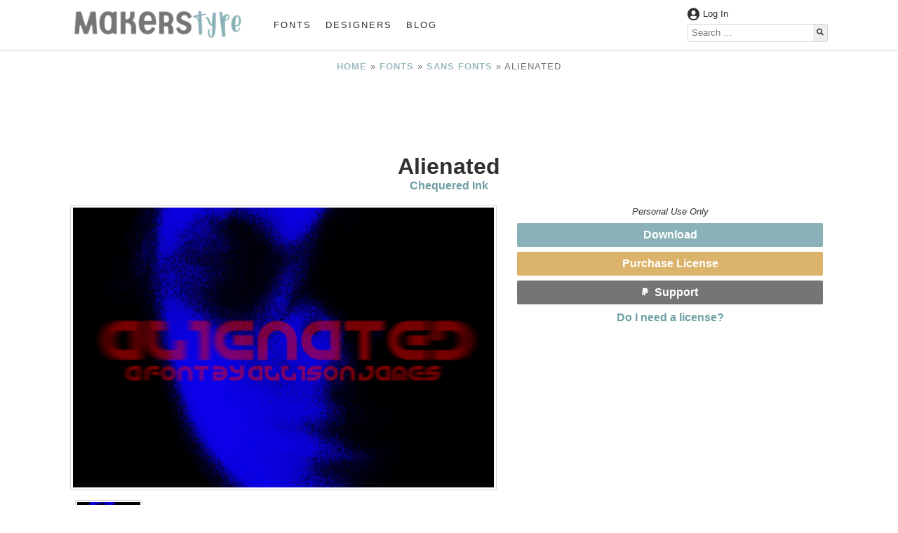

--- FILE ---
content_type: text/html; charset=UTF-8
request_url: https://www.makerstype.com/fonts/alienated/
body_size: 18183
content:
<!doctype html>

<html lang="en-US" prefix="og: https://ogp.me/ns#">

<head>
	<meta charset="UTF-8" />
	<meta name="viewport" content="width=device-width, initial-scale=1, shrink-to-fit=no">
		<style>img:is([sizes="auto" i], [sizes^="auto," i]) { contain-intrinsic-size: 3000px 1500px }</style>
	
<!-- Search Engine Optimization by Rank Math PRO - https://rankmath.com/ -->
<title>Alienated - MakersType</title>
<meta name="description" content="Alienated is a Sans , Traditional font by Chequered Ink, first seen on MakersType on June 5, 2022."/>
<meta name="robots" content="follow, index, max-snippet:-1, max-video-preview:-1, max-image-preview:large"/>
<link rel="canonical" href="https://www.makerstype.com/fonts/alienated/" />
<meta property="og:locale" content="en_US" />
<meta property="og:type" content="article" />
<meta property="og:title" content="Alienated - MakersType" />
<meta property="og:description" content="Alienated is a Sans , Traditional font by Chequered Ink, first seen on MakersType on June 5, 2022." />
<meta property="og:url" content="https://www.makerstype.com/fonts/alienated/" />
<meta property="og:site_name" content="MakersType" />
<meta property="article:publisher" content="https://www.facebook.com/makerstype/" />
<meta property="og:updated_time" content="2022-06-05T09:36:23-05:00" />
<meta property="og:image" content="https://www.makerstype.com/wp-content/uploads/makers-files/21277/images/_FontPreview1280%20(2).png" />
<meta property="og:image:secure_url" content="https://www.makerstype.com/wp-content/uploads/makers-files/21277/images/_FontPreview1280%20(2).png" />
<meta property="og:image:width" content="1280" />
<meta property="og:image:height" content="850" />
<meta property="og:image:alt" content="Alienated Font" />
<meta property="og:image:type" content="image/png" />
<meta property="article:published_time" content="2022-06-05T09:36:15-05:00" />
<meta property="article:modified_time" content="2022-06-05T09:36:23-05:00" />
<meta name="twitter:card" content="summary_large_image" />
<meta name="twitter:title" content="Alienated - MakersType" />
<meta name="twitter:description" content="Alienated is a Sans , Traditional font by Chequered Ink, first seen on MakersType on June 5, 2022." />
<meta name="twitter:image" content="https://www.makerstype.com/wp-content/uploads/makers-files/21277/images/_FontPreview1280%20(2).png" />
<script type="application/ld+json" class="rank-math-schema-pro">{"@context":"https://schema.org","@graph":[{"@type":"SoftwareApplication","name":"Alienated - MakersType","description":"Alienated is a Sans , Traditional font by Chequered Ink, first seen on MakersType on June 5, 2022.","applicationCategory":"Font","offers":{"@type":"Offer","price":"0","availability":"InStock"},"image":{"@type":"ImageObject","url":"https://www.makerstype.com/wp-content/uploads/makers-files/21277/images/_FontPreview1280 (2).png"},"mainEntityOfPage":{"@id":"https://www.makerstype.com/fonts/alienated/#webpage"}},{"@type":"Organization","@id":"https://www.makerstype.com/#organization","name":"MakersType","url":"https://www.makerstype.com","sameAs":["https://www.facebook.com/makerstype/"],"email":"info@makerstype.com","logo":{"@type":"ImageObject","@id":"https://www.makerstype.com/#logo","url":"https://www.makerstype.com/wp-content/uploads/2022/01/makerstype-logo-white.png","contentUrl":"https://www.makerstype.com/wp-content/uploads/2022/01/makerstype-logo-white.png","caption":"MakersType","inLanguage":"en-US","width":"750","height":"156"}},{"@type":"WebSite","@id":"https://www.makerstype.com/#website","url":"https://www.makerstype.com","name":"MakersType","publisher":{"@id":"https://www.makerstype.com/#organization"},"inLanguage":"en-US"},{"@type":"ImageObject","@id":"https://www.makerstype.com/wp-content/uploads/makers-files/21277/images/_FontPreview1280 (2).png","url":"https://www.makerstype.com/wp-content/uploads/makers-files/21277/images/_FontPreview1280 (2).png","width":"1280","height":"850","caption":"Alienated Font","inLanguage":"en-US"},{"@type":"BreadcrumbList","@id":"https://www.makerstype.com/fonts/alienated/#breadcrumb","itemListElement":[{"@type":"ListItem","position":"1","item":{"@id":"https://www.makerstype.com","name":"Home"}},{"@type":"ListItem","position":"2","item":{"@id":"https://www.makerstype.com/fonts/","name":"Fonts"}},{"@type":"ListItem","position":"3","item":{"@id":"https://www.makerstype.com/font_category/sans-fonts/","name":"Sans Fonts"}},{"@type":"ListItem","position":"4","item":{"@id":"https://www.makerstype.com/fonts/alienated/","name":"Alienated"}}]},{"@type":"WebPage","@id":"https://www.makerstype.com/fonts/alienated/#webpage","url":"https://www.makerstype.com/fonts/alienated/","name":"Alienated - MakersType","datePublished":"2022-06-05T09:36:15-05:00","dateModified":"2022-06-05T09:36:23-05:00","isPartOf":{"@id":"https://www.makerstype.com/#website"},"primaryImageOfPage":{"@id":"https://www.makerstype.com/wp-content/uploads/makers-files/21277/images/_FontPreview1280 (2).png"},"inLanguage":"en-US","breadcrumb":{"@id":"https://www.makerstype.com/fonts/alienated/#breadcrumb"}},{"@type":"Person","@id":"https://www.makerstype.com/profile/chequered-ink/","name":"Chequered Ink","url":"https://www.makerstype.com/profile/chequered-ink/","image":{"@type":"ImageObject","@id":"https://secure.gravatar.com/avatar/fa4fc8ba74997b1e838a39978365c9042f7109aa05589dc2146c85da2a95d899?s=96&amp;d=mm&amp;r=g","url":"https://secure.gravatar.com/avatar/fa4fc8ba74997b1e838a39978365c9042f7109aa05589dc2146c85da2a95d899?s=96&amp;d=mm&amp;r=g","caption":"Chequered Ink","inLanguage":"en-US"},"sameAs":["https://chequered.ink/"],"worksFor":{"@id":"https://www.makerstype.com/#organization"}},{"@type":"Article","headline":"Alienated - MakersType","keywords":"Alienated","datePublished":"2022-06-05T09:36:15-05:00","dateModified":"2022-06-05T09:36:23-05:00","articleSection":"Sans Fonts, Traditional","author":{"@id":"https://www.makerstype.com/profile/chequered-ink/","name":"Chequered Ink"},"publisher":{"@id":"https://www.makerstype.com/#organization"},"description":"Alienated is a Sans , Traditional font by Chequered Ink, first seen on MakersType on June 5, 2022.","name":"Alienated - MakersType","@id":"https://www.makerstype.com/fonts/alienated/#richSnippet","isPartOf":{"@id":"https://www.makerstype.com/fonts/alienated/#webpage"},"image":{"@id":"https://www.makerstype.com/wp-content/uploads/makers-files/21277/images/_FontPreview1280 (2).png"},"inLanguage":"en-US","mainEntityOfPage":{"@id":"https://www.makerstype.com/fonts/alienated/#webpage"}}]}</script>
<!-- /Rank Math WordPress SEO plugin -->

<link rel="alternate" type="application/rss+xml" title="MakersType &raquo; Alienated Comments Feed" href="https://www.makerstype.com/fonts/alienated/feed/" />
<style id='classic-theme-styles-inline-css' type='text/css'>
/*! This file is auto-generated */
.wp-block-button__link{color:#fff;background-color:#32373c;border-radius:9999px;box-shadow:none;text-decoration:none;padding:calc(.667em + 2px) calc(1.333em + 2px);font-size:1.125em}.wp-block-file__button{background:#32373c;color:#fff;text-decoration:none}
</style>
<style id='global-styles-inline-css' type='text/css'>
:root{--wp--preset--aspect-ratio--square: 1;--wp--preset--aspect-ratio--4-3: 4/3;--wp--preset--aspect-ratio--3-4: 3/4;--wp--preset--aspect-ratio--3-2: 3/2;--wp--preset--aspect-ratio--2-3: 2/3;--wp--preset--aspect-ratio--16-9: 16/9;--wp--preset--aspect-ratio--9-16: 9/16;--wp--preset--color--black: #000000;--wp--preset--color--cyan-bluish-gray: #abb8c3;--wp--preset--color--white: #ffffff;--wp--preset--color--pale-pink: #f78da7;--wp--preset--color--vivid-red: #cf2e2e;--wp--preset--color--luminous-vivid-orange: #ff6900;--wp--preset--color--luminous-vivid-amber: #fcb900;--wp--preset--color--light-green-cyan: #7bdcb5;--wp--preset--color--vivid-green-cyan: #00d084;--wp--preset--color--pale-cyan-blue: #8ed1fc;--wp--preset--color--vivid-cyan-blue: #0693e3;--wp--preset--color--vivid-purple: #9b51e0;--wp--preset--gradient--vivid-cyan-blue-to-vivid-purple: linear-gradient(135deg,rgba(6,147,227,1) 0%,rgb(155,81,224) 100%);--wp--preset--gradient--light-green-cyan-to-vivid-green-cyan: linear-gradient(135deg,rgb(122,220,180) 0%,rgb(0,208,130) 100%);--wp--preset--gradient--luminous-vivid-amber-to-luminous-vivid-orange: linear-gradient(135deg,rgba(252,185,0,1) 0%,rgba(255,105,0,1) 100%);--wp--preset--gradient--luminous-vivid-orange-to-vivid-red: linear-gradient(135deg,rgba(255,105,0,1) 0%,rgb(207,46,46) 100%);--wp--preset--gradient--very-light-gray-to-cyan-bluish-gray: linear-gradient(135deg,rgb(238,238,238) 0%,rgb(169,184,195) 100%);--wp--preset--gradient--cool-to-warm-spectrum: linear-gradient(135deg,rgb(74,234,220) 0%,rgb(151,120,209) 20%,rgb(207,42,186) 40%,rgb(238,44,130) 60%,rgb(251,105,98) 80%,rgb(254,248,76) 100%);--wp--preset--gradient--blush-light-purple: linear-gradient(135deg,rgb(255,206,236) 0%,rgb(152,150,240) 100%);--wp--preset--gradient--blush-bordeaux: linear-gradient(135deg,rgb(254,205,165) 0%,rgb(254,45,45) 50%,rgb(107,0,62) 100%);--wp--preset--gradient--luminous-dusk: linear-gradient(135deg,rgb(255,203,112) 0%,rgb(199,81,192) 50%,rgb(65,88,208) 100%);--wp--preset--gradient--pale-ocean: linear-gradient(135deg,rgb(255,245,203) 0%,rgb(182,227,212) 50%,rgb(51,167,181) 100%);--wp--preset--gradient--electric-grass: linear-gradient(135deg,rgb(202,248,128) 0%,rgb(113,206,126) 100%);--wp--preset--gradient--midnight: linear-gradient(135deg,rgb(2,3,129) 0%,rgb(40,116,252) 100%);--wp--preset--font-size--small: 13px;--wp--preset--font-size--medium: 20px;--wp--preset--font-size--large: 36px;--wp--preset--font-size--x-large: 42px;--wp--preset--spacing--20: 0.44rem;--wp--preset--spacing--30: 0.67rem;--wp--preset--spacing--40: 1rem;--wp--preset--spacing--50: 1.5rem;--wp--preset--spacing--60: 2.25rem;--wp--preset--spacing--70: 3.38rem;--wp--preset--spacing--80: 5.06rem;--wp--preset--shadow--natural: 6px 6px 9px rgba(0, 0, 0, 0.2);--wp--preset--shadow--deep: 12px 12px 50px rgba(0, 0, 0, 0.4);--wp--preset--shadow--sharp: 6px 6px 0px rgba(0, 0, 0, 0.2);--wp--preset--shadow--outlined: 6px 6px 0px -3px rgba(255, 255, 255, 1), 6px 6px rgba(0, 0, 0, 1);--wp--preset--shadow--crisp: 6px 6px 0px rgba(0, 0, 0, 1);}:where(.is-layout-flex){gap: 0.5em;}:where(.is-layout-grid){gap: 0.5em;}body .is-layout-flex{display: flex;}.is-layout-flex{flex-wrap: wrap;align-items: center;}.is-layout-flex > :is(*, div){margin: 0;}body .is-layout-grid{display: grid;}.is-layout-grid > :is(*, div){margin: 0;}:where(.wp-block-columns.is-layout-flex){gap: 2em;}:where(.wp-block-columns.is-layout-grid){gap: 2em;}:where(.wp-block-post-template.is-layout-flex){gap: 1.25em;}:where(.wp-block-post-template.is-layout-grid){gap: 1.25em;}.has-black-color{color: var(--wp--preset--color--black) !important;}.has-cyan-bluish-gray-color{color: var(--wp--preset--color--cyan-bluish-gray) !important;}.has-white-color{color: var(--wp--preset--color--white) !important;}.has-pale-pink-color{color: var(--wp--preset--color--pale-pink) !important;}.has-vivid-red-color{color: var(--wp--preset--color--vivid-red) !important;}.has-luminous-vivid-orange-color{color: var(--wp--preset--color--luminous-vivid-orange) !important;}.has-luminous-vivid-amber-color{color: var(--wp--preset--color--luminous-vivid-amber) !important;}.has-light-green-cyan-color{color: var(--wp--preset--color--light-green-cyan) !important;}.has-vivid-green-cyan-color{color: var(--wp--preset--color--vivid-green-cyan) !important;}.has-pale-cyan-blue-color{color: var(--wp--preset--color--pale-cyan-blue) !important;}.has-vivid-cyan-blue-color{color: var(--wp--preset--color--vivid-cyan-blue) !important;}.has-vivid-purple-color{color: var(--wp--preset--color--vivid-purple) !important;}.has-black-background-color{background-color: var(--wp--preset--color--black) !important;}.has-cyan-bluish-gray-background-color{background-color: var(--wp--preset--color--cyan-bluish-gray) !important;}.has-white-background-color{background-color: var(--wp--preset--color--white) !important;}.has-pale-pink-background-color{background-color: var(--wp--preset--color--pale-pink) !important;}.has-vivid-red-background-color{background-color: var(--wp--preset--color--vivid-red) !important;}.has-luminous-vivid-orange-background-color{background-color: var(--wp--preset--color--luminous-vivid-orange) !important;}.has-luminous-vivid-amber-background-color{background-color: var(--wp--preset--color--luminous-vivid-amber) !important;}.has-light-green-cyan-background-color{background-color: var(--wp--preset--color--light-green-cyan) !important;}.has-vivid-green-cyan-background-color{background-color: var(--wp--preset--color--vivid-green-cyan) !important;}.has-pale-cyan-blue-background-color{background-color: var(--wp--preset--color--pale-cyan-blue) !important;}.has-vivid-cyan-blue-background-color{background-color: var(--wp--preset--color--vivid-cyan-blue) !important;}.has-vivid-purple-background-color{background-color: var(--wp--preset--color--vivid-purple) !important;}.has-black-border-color{border-color: var(--wp--preset--color--black) !important;}.has-cyan-bluish-gray-border-color{border-color: var(--wp--preset--color--cyan-bluish-gray) !important;}.has-white-border-color{border-color: var(--wp--preset--color--white) !important;}.has-pale-pink-border-color{border-color: var(--wp--preset--color--pale-pink) !important;}.has-vivid-red-border-color{border-color: var(--wp--preset--color--vivid-red) !important;}.has-luminous-vivid-orange-border-color{border-color: var(--wp--preset--color--luminous-vivid-orange) !important;}.has-luminous-vivid-amber-border-color{border-color: var(--wp--preset--color--luminous-vivid-amber) !important;}.has-light-green-cyan-border-color{border-color: var(--wp--preset--color--light-green-cyan) !important;}.has-vivid-green-cyan-border-color{border-color: var(--wp--preset--color--vivid-green-cyan) !important;}.has-pale-cyan-blue-border-color{border-color: var(--wp--preset--color--pale-cyan-blue) !important;}.has-vivid-cyan-blue-border-color{border-color: var(--wp--preset--color--vivid-cyan-blue) !important;}.has-vivid-purple-border-color{border-color: var(--wp--preset--color--vivid-purple) !important;}.has-vivid-cyan-blue-to-vivid-purple-gradient-background{background: var(--wp--preset--gradient--vivid-cyan-blue-to-vivid-purple) !important;}.has-light-green-cyan-to-vivid-green-cyan-gradient-background{background: var(--wp--preset--gradient--light-green-cyan-to-vivid-green-cyan) !important;}.has-luminous-vivid-amber-to-luminous-vivid-orange-gradient-background{background: var(--wp--preset--gradient--luminous-vivid-amber-to-luminous-vivid-orange) !important;}.has-luminous-vivid-orange-to-vivid-red-gradient-background{background: var(--wp--preset--gradient--luminous-vivid-orange-to-vivid-red) !important;}.has-very-light-gray-to-cyan-bluish-gray-gradient-background{background: var(--wp--preset--gradient--very-light-gray-to-cyan-bluish-gray) !important;}.has-cool-to-warm-spectrum-gradient-background{background: var(--wp--preset--gradient--cool-to-warm-spectrum) !important;}.has-blush-light-purple-gradient-background{background: var(--wp--preset--gradient--blush-light-purple) !important;}.has-blush-bordeaux-gradient-background{background: var(--wp--preset--gradient--blush-bordeaux) !important;}.has-luminous-dusk-gradient-background{background: var(--wp--preset--gradient--luminous-dusk) !important;}.has-pale-ocean-gradient-background{background: var(--wp--preset--gradient--pale-ocean) !important;}.has-electric-grass-gradient-background{background: var(--wp--preset--gradient--electric-grass) !important;}.has-midnight-gradient-background{background: var(--wp--preset--gradient--midnight) !important;}.has-small-font-size{font-size: var(--wp--preset--font-size--small) !important;}.has-medium-font-size{font-size: var(--wp--preset--font-size--medium) !important;}.has-large-font-size{font-size: var(--wp--preset--font-size--large) !important;}.has-x-large-font-size{font-size: var(--wp--preset--font-size--x-large) !important;}
:where(.wp-block-post-template.is-layout-flex){gap: 1.25em;}:where(.wp-block-post-template.is-layout-grid){gap: 1.25em;}
:where(.wp-block-columns.is-layout-flex){gap: 2em;}:where(.wp-block-columns.is-layout-grid){gap: 2em;}
:root :where(.wp-block-pullquote){font-size: 1.5em;line-height: 1.6;}
</style>
<link rel='stylesheet' id='bmdstarter-style-css' href='https://www.makerstype.com/wp-content/themes/bmdstarter/style.css' type='text/css' media='all' />
<link rel='stylesheet' id='bmdstarter-child-style-css' href='https://www.makerstype.com/wp-content/themes/bmdstarter-child/style.css' type='text/css' media='all' />
<link rel='stylesheet' id='dashicons-css' href='https://www.makerstype.com/wp-includes/css/dashicons.min.css' type='text/css' media='all' />
<link rel='stylesheet' id='acf-global-css' href='https://www.makerstype.com/wp-content/plugins/advanced-custom-fields-pro/assets/build/css/acf-global.min.css' type='text/css' media='all' />
<link rel='stylesheet' id='acf-input-css' href='https://www.makerstype.com/wp-content/plugins/advanced-custom-fields-pro/assets/build/css/acf-input.min.css' type='text/css' media='all' />
<link rel='stylesheet' id='acf-pro-input-css' href='https://www.makerstype.com/wp-content/plugins/advanced-custom-fields-pro/assets/build/css/pro/acf-pro-input.min.css' type='text/css' media='all' />
<link rel='stylesheet' id='select2-css' href='https://www.makerstype.com/wp-content/plugins/advanced-custom-fields-pro/assets/inc/select2/4/select2.min.css' type='text/css' media='all' />
<link rel='stylesheet' id='acf-datepicker-css' href='https://www.makerstype.com/wp-content/plugins/advanced-custom-fields-pro/assets/inc/datepicker/jquery-ui.min.css' type='text/css' media='all' />
<link rel='stylesheet' id='acf-timepicker-css' href='https://www.makerstype.com/wp-content/plugins/advanced-custom-fields-pro/assets/inc/timepicker/jquery-ui-timepicker-addon.min.css' type='text/css' media='all' />
<link rel='stylesheet' id='wp-color-picker-css' href='https://www.makerstype.com/wp-admin/css/color-picker.min.css' type='text/css' media='all' />
<script type="text/javascript" defer="defer" src="https://www.makerstype.com/wp-content/themes/bmdstarter/js/bmdstarter.js" id="bmdstarter-js-js"></script>
<script type="text/javascript" src="https://www.makerstype.com/wp-includes/js/jquery/jquery.min.js" id="jquery-core-js"></script>
<script type="text/javascript" src="https://www.makerstype.com/wp-includes/js/jquery/ui/core.min.js" id="jquery-ui-core-js"></script>
<script type="text/javascript" src="https://www.makerstype.com/wp-includes/js/jquery/ui/mouse.min.js" id="jquery-ui-mouse-js"></script>
<script type="text/javascript" src="https://www.makerstype.com/wp-includes/js/jquery/ui/sortable.min.js" id="jquery-ui-sortable-js"></script>
<script type="text/javascript" src="https://www.makerstype.com/wp-includes/js/jquery/ui/resizable.min.js" id="jquery-ui-resizable-js"></script>
<script type="text/javascript" src="https://www.makerstype.com/wp-content/plugins/advanced-custom-fields-pro/assets/build/js/acf.min.js" id="acf-js"></script>
<script type="text/javascript" src="https://www.makerstype.com/wp-includes/js/dist/dom-ready.min.js" id="wp-dom-ready-js"></script>
<script type="text/javascript" src="https://www.makerstype.com/wp-includes/js/dist/hooks.min.js" id="wp-hooks-js"></script>
<script type="text/javascript" src="https://www.makerstype.com/wp-includes/js/dist/i18n.min.js" id="wp-i18n-js"></script>
<script type="text/javascript" id="wp-i18n-js-after">
/* <![CDATA[ */
wp.i18n.setLocaleData( { 'text direction\u0004ltr': [ 'ltr' ] } );
/* ]]> */
</script>
<script type="text/javascript" src="https://www.makerstype.com/wp-includes/js/dist/a11y.min.js" id="wp-a11y-js"></script>
<script type="text/javascript" src="https://www.makerstype.com/wp-content/plugins/advanced-custom-fields-pro/assets/build/js/acf-input.min.js" id="acf-input-js"></script>
<script type="text/javascript" src="https://www.makerstype.com/wp-content/plugins/advanced-custom-fields-pro/assets/build/js/pro/acf-pro-input.min.js" id="acf-pro-input-js"></script>
<script type="text/javascript" src="https://www.makerstype.com/wp-content/plugins/advanced-custom-fields-pro/assets/build/js/pro/acf-pro-ui-options-page.min.js" id="acf-pro-ui-options-page-js"></script>
<script type="text/javascript" src="https://www.makerstype.com/wp-content/plugins/advanced-custom-fields-pro/assets/inc/select2/4/select2.full.min.js" id="select2-js"></script>
<script type="text/javascript" src="https://www.makerstype.com/wp-includes/js/jquery/ui/datepicker.min.js" id="jquery-ui-datepicker-js"></script>
<script type="text/javascript" id="jquery-ui-datepicker-js-after">
/* <![CDATA[ */
jQuery(function(jQuery){jQuery.datepicker.setDefaults({"closeText":"Close","currentText":"Today","monthNames":["January","February","March","April","May","June","July","August","September","October","November","December"],"monthNamesShort":["Jan","Feb","Mar","Apr","May","Jun","Jul","Aug","Sep","Oct","Nov","Dec"],"nextText":"Next","prevText":"Previous","dayNames":["Sunday","Monday","Tuesday","Wednesday","Thursday","Friday","Saturday"],"dayNamesShort":["Sun","Mon","Tue","Wed","Thu","Fri","Sat"],"dayNamesMin":["S","M","T","W","T","F","S"],"dateFormat":"MM d, yy","firstDay":1,"isRTL":false});});
/* ]]> */
</script>
<script type="text/javascript" src="https://www.makerstype.com/wp-content/plugins/advanced-custom-fields-pro/assets/inc/timepicker/jquery-ui-timepicker-addon.min.js" id="acf-timepicker-js"></script>
<script type="text/javascript" src="https://www.makerstype.com/wp-includes/js/jquery/ui/draggable.min.js" id="jquery-ui-draggable-js"></script>
<script type="text/javascript" src="https://www.makerstype.com/wp-includes/js/jquery/ui/slider.min.js" id="jquery-ui-slider-js"></script>
<script type="text/javascript" src="https://www.makerstype.com/wp-includes/js/jquery/jquery.ui.touch-punch.js" id="jquery-touch-punch-js"></script>
<script type="text/javascript" src="https://www.makerstype.com/wp-admin/js/iris.min.js" id="iris-js"></script>
<script type="text/javascript" src="https://www.makerstype.com/wp-admin/js/color-picker.min.js" id="wp-color-picker-js"></script>
<script type="text/javascript" src="https://www.makerstype.com/wp-content/plugins/advanced-custom-fields-pro/assets/inc/color-picker-alpha/wp-color-picker-alpha.js" id="acf-color-picker-alpha-js"></script>
<link rel="https://api.w.org/" href="https://www.makerstype.com/wp-json/" /><link rel="alternate" title="JSON" type="application/json" href="https://www.makerstype.com/wp-json/wp/v2/fonts/21277" /><link rel="EditURI" type="application/rsd+xml" title="RSD" href="https://www.makerstype.com/xmlrpc.php?rsd" />
<meta name="generator" content="WordPress 6.8.3" />
<link rel='shortlink' href='https://www.makerstype.com/?p=21277' />
<link rel="alternate" title="oEmbed (JSON)" type="application/json+oembed" href="https://www.makerstype.com/wp-json/oembed/1.0/embed?url=https%3A%2F%2Fwww.makerstype.com%2Ffonts%2Falienated%2F" />
<link rel="alternate" title="oEmbed (XML)" type="text/xml+oembed" href="https://www.makerstype.com/wp-json/oembed/1.0/embed?url=https%3A%2F%2Fwww.makerstype.com%2Ffonts%2Falienated%2F&#038;format=xml" />
<meta name="generator" content="performance-lab 4.0.0; plugins: ">
	
	<meta name="yandex-verification" content="49d31b49687ef460" />

<link rel="icon" href="https://www.makerstype.com/wp-content/uploads/2022/02/cropped-cropped-makerstype-2022_icon-32x32.png" sizes="32x32" />
<link rel="icon" href="https://www.makerstype.com/wp-content/uploads/2022/02/cropped-cropped-makerstype-2022_icon-192x192.png" sizes="192x192" />
<link rel="apple-touch-icon" href="https://www.makerstype.com/wp-content/uploads/2022/02/cropped-cropped-makerstype-2022_icon-180x180.png" />
<meta name="msapplication-TileImage" content="https://www.makerstype.com/wp-content/uploads/2022/02/cropped-cropped-makerstype-2022_icon-270x270.png" />
    	<!-- Global site tag (gtag.js) - Google Analytics -->
	<script async src="https://www.googletagmanager.com/gtag/js?id=UA-158530320-2"></script>
	<script>
	  window.dataLayer = window.dataLayer || [];
	  function gtag(){dataLayer.push(arguments);}
	  gtag('js', new Date());
	  gtag('config', 'UA-158530320-2');
	</script>
</head>

<body class="wp-singular fonts-template-default single single-fonts postid-21277 wp-custom-logo wp-theme-bmdstarter wp-child-theme-bmdstarter-child flexsite">
	
	
    	<div id="google_translate_element"></div>

    
    <header>
          
<!--- Announcement Bar --->


<!--- Desktop Header --->

<div id = "desktop-header" class = "desktop">
    <div id = "desktop-header-container" class = "contained">
        <div id = "desktop-header-left">
           <div id = "desktop-logo">
                                    
                    <a href = "https://www.makerstype.com">
                        <img src = "https://www.makerstype.com/wp-content/uploads/2022/02/makerstype-2022_logo-300x55.png" width = "250" height = "46" alt = "MakersType Logo" class = "custom-logo" >
                    </a>
               
                            </div>
            <div id = "desktop-navigation">
                <ul id="menu-main" class="main-menu"><li id="menu-item-418" class="menu-item menu-item-type-custom menu-item-object-custom menu-item-418"><a href="https://www.makerstype.com/fonts/">Fonts</a></li>
<li id="menu-item-15255" class="menu-item menu-item-type-post_type menu-item-object-page menu-item-15255"><a href="https://www.makerstype.com/designers/">Designers</a></li>
<li id="menu-item-15256" class="menu-item menu-item-type-custom menu-item-object-custom menu-item-15256"><a href="https://www.makerstype.com/makerstype-blog/">Blog</a></li>
</ul>            </div>
        </div>
        
        <div id = "desktop-header-right">
            <div id = "desktop-header-account-row">
                
                                        
                        <span class = "bold" onclick = "makers_modal_open('makers-account-modal')">
                            <img class = "header-icons text-color-svg-filter" 
                            src = "https://www.makerstype.com/wp-content/themes/bmdstarter/assets/icons/user-circle-solid.svg" 
                            title = "Account Icon" 
                            width = "17"
                            height = "17"
                            >
                            Log In
                        </span>
                
                                    
                
                
                                
                
            </div>
            <div id = "desktop-header-search">
<form role='search' method='get' class='search-form' action='https://www.makerstype.com/' >
	<label>
		<!--- <span class="screen-reader-text"></span> --->
		<input type='search' class='search-field' placeholder='Search &hellip;' value='' name='s'/>
	</label>
	<div class = "search-form-button-container">
	<button type='submit' class='search-submit'>
	    <img class = "bmdstarter-icons text-color-svg-filter" src = "https://www.makerstype.com/wp-content/themes/bmdstarter/assets/icons/search-solid.svg" title = "Search Icon" width = "15" height = "15">
	</button>
    </div>
</form></div>
        </div>
    </div>
</div> <!-- Desktop-Header End -->

<!--- Mobile Header --->
    
<div id = "mobile-header" class = "mobile-tablet-flex" >
    <div id = "mobile-logo-container">
        <div class = "contained">
            <div id = "mobile-logo">
                <picture><source media="(max-width: 355px)" srcset="https://www.makerstype.com/wp-content/uploads/2022/02/makerstype-2022_logo-300x55.png"><source media="(max-width: 554px) and (min-width: 356px)" srcset="https://www.makerstype.com/wp-content/uploads/2022/02/makerstype-2022_logo-400x74.png"><source media="(max-width: 768px) and (min-width: 555px)" srcset="https://www.makerstype.com/wp-content/uploads/2022/02/makerstype-2022_logo-768x141.png"><source media="(min-width: 769px)" srcset="https://www.makerstype.com/wp-content/uploads/2022/02/makerstype-2022_logo-300x55.png"><img width = "768" height = "141" class = "custom-logo" alt = "MakersType Logo" src = "https://www.makerstype.com/wp-content/uploads/2022/02/makerstype-2022_logo-768x141.png"></picture>            </div>
        </div>
    </div>
    <div id = "mobile-navigation" class = "contained">
        <div id = "mobile-navigation-toggler" onclick = "bmdDisplayToggle('mobile-main-menu', 'block')">
            <img class = "bmdstarter-icons text-color-svg-filter" src = "https://www.makerstype.com/wp-content/themes/bmdstarter/assets/icons/bars-solid.svg" title = "Menu Toggle" width = "13" height = "15">
        </div>
        <div id = "mobile-main-menu">
            <div id = "mobile-header-search">
<form role='search' method='get' class='search-form' action='https://www.makerstype.com/' >
	<label>
		<!--- <span class="screen-reader-text"></span> --->
		<input type='search' class='search-field' placeholder='Search &hellip;' value='' name='s'/>
	</label>
	<div class = "search-form-button-container">
	<button type='submit' class='search-submit'>
	    <img class = "bmdstarter-icons text-color-svg-filter" src = "https://www.makerstype.com/wp-content/themes/bmdstarter/assets/icons/search-solid.svg" title = "Search Icon" width = "15" height = "15">
	</button>
    </div>
</form></div>
            <ul id="menu-mobile" class="mobile-main-menu"><li id="menu-item-16796" class="menu-item menu-item-type-custom menu-item-object-custom menu-item-16796"><a href="https://www.makerstype.com/fonts/">Fonts</a></li>
<li id="menu-item-16798" class="menu-item menu-item-type-post_type menu-item-object-page menu-item-16798"><a href="https://www.makerstype.com/designers/">Designers</a></li>
<li id="menu-item-16797" class="menu-item menu-item-type-post_type menu-item-object-page menu-item-16797"><a href="https://www.makerstype.com/about/">About</a></li>
<li id="menu-item-16799" class="menu-item menu-item-type-custom menu-item-object-custom menu-item-16799"><a href="https://www.makerstype.com/makerstype-blog/">Blog</a></li>
<li id="menu-item-18019" class="menu-item menu-item-type-post_type menu-item-object-page menu-item-18019"><a href="https://www.makerstype.com/account/">Account</a></li>
<li id="menu-item-16800" class="menu-item menu-item-type-post_type menu-item-object-post menu-item-16800"><a href="https://www.makerstype.com/understanding-font-licensing/">Understanding Font Licensing</a></li>
<li id="menu-item-16801" class="menu-item menu-item-type-post_type menu-item-object-page menu-item-16801"><a href="https://www.makerstype.com/faq/">FAQ</a></li>
<li id="menu-item-16802" class="menu-item menu-item-type-post_type menu-item-object-page menu-item-privacy-policy menu-item-16802"><a rel="privacy-policy" href="https://www.makerstype.com/privacy-policy/">Privacy Policy</a></li>
</ul>        </div>
    </div>
</div> <!-- Mobile-Header End -->


<div id = "makers-account-modal" class = "makers-modal">
    <div class = "makers-account-modal-container makers-modal-container">
        <div class="makers-modal-close" onclick = "makers_modal_close('makers-account-modal')">&times;</div>
        
        <img src = "https://www.makerstype.com/wp-content/uploads/2022/02/makerstype-2022_logo-300x55.png" width = "250" height = "46" alt = "MakersType Logo" class = "custom-logo" >
        
        <br/>
        
                
        <a href = "https://www.makerstype.com/oneeclecticfontatatime/">Log In</a> or <a href = "https://www.makerstype.com/oneeclecticfontatatime/?action=register">Create an Account</a> 
    </div>    
</div>	</header>
       
    
            <div id = "makers-as-options" data-adsense = "5751657632061954"></div>
    
    <main class="flexsite-content" role="main" >

        
                <article id="font-21277" class="contained post-21277 fonts type-fonts status-publish has-post-thumbnail hentry font_category-sans-fonts font_category-traditional font_style-bold">

                    <div class = "makers-breadcrumbs">
                        <nav aria-label="breadcrumbs" class="rank-math-breadcrumb"><p><a href="https://www.makerstype.com">Home</a><span class="separator"> &raquo; </span><a href="https://www.makerstype.com/fonts/">Fonts</a><span class="separator"> &raquo; </span><a href="https://www.makerstype.com/font_category/sans-fonts/">Sans Fonts</a><span class="separator"> &raquo; </span><span class="last">Alienated</span></p></nav>                    </div>

                                            <div class = "makers-fullscreen-ad-container">
                            <ins class="adsbygoogle makers-fullscreen-ad"></ins>
                        </div>    
                    
                    <h1 class="entry-title entry-title-author-displayed">Alienated</h1>

                    <div class = "single-author-displayed">

                                                    <a href = "https://www.makerstype.com/profile/chequered-ink/">
                                Chequered Ink                            </a>
                        
                    </div>

                    <div class = "makers-flex-container">

                        <div class = "makers-flex-container-left">

                                <div class = "mySlides titleslide">
        <picture><source media="(max-width: 374px)" srcset="https://www.makerstype.com/wp-content/uploads/makers-files/21277/images/_FontPreview1280%20(2)-300x199.png"><source media="(max-width: 475px) and (min-width: 375px)" srcset="https://www.makerstype.com/wp-content/uploads/makers-files/21277/images/_FontPreview1280%20(2)-400x266.png"><source media="(max-width: 1463px) and (min-width: 476px)" srcset="https://www.makerstype.com/wp-content/uploads/makers-files/21277/images/_FontPreview1280%20(2)-768x510.png"><source media="(min-width: 1464px)" srcset="https://www.makerstype.com/wp-content/uploads/makers-files/21277/images/_FontPreview1280%20(2)-1024x680.png"><img width = "1024" height = "680" alt = "Alienated Font" loading = "eager" class = "activesliderimage" onclick = "makers_image_modal(&#039;https://www.makerstype.com/wp-content/uploads/makers-files/21277/images/_FontPreview1280 (2).png&#039;)" src = "https://www.makerstype.com/wp-content/uploads/makers-files/21277/images/_FontPreview1280%20(2)-1024x680.png"></picture>    </div>

<!--

<div id = "image-modal" class = "modal">    
    <div id = "image-modal-close" class="close" onclick = "makers_image_modal_close()">&times;</div> 
    <img id = "modal-image" class="modal-content">
</div>

-->

<div id = "image-modal">    
    <div id = "image-modal-close" onclick = "makers_image_modal_close()">&times;</div> 
    <img id = "modal-image">
</div>
                                    
<div class = "thumbnail-row">
    
        <img src = "https://www.makerstype.com/wp-content/uploads/makers-files/21277/images/_FontPreview1280%20(2)-90x60.png" width = "90" height = "60" alt = "" class = "thumbnail-img" onclick = "currentSlide(1)" loading = "eager">
    
        
</div> <!---thumbnail-row--->
                            <div class = "font-description">
                                <p>Alienated is a <a href = "https://www.makerstype.com/font_category/sans-fonts/">Sans </a>, <a href = "https://www.makerstype.com/font_category/sans-fonts/traditional/">Traditional</a> font  by Chequered Ink, first seen on MakersType on June 5, 2022.</p>
                            </div>

                            
                            <div class = "preview-container">

                                 
            <div class = "preview-image">
                <span class = "preview-font-name">Alienated</span>
                <a href = "https://www.makerstype.com/fonts/alienated/">                            
                    <div class = "font-preview-image" style = "background-image: url('https://www.makerstype.com/wp-content/uploads/makers-files/21277/pregenerated/alienated_Alienated_LazilybrowseourOceanicFlightsforaquickjaunttoDharmaInitiativeExpeditions.png');">
                        <img src = "https://www.makerstype.com/wp-content/themes/bmdstarter-child/images/transparent-fade.png" alt = "Alienated- Preview Image " loading = "lazy">
                    </div>
                </a>
            </div>

        
                            </div>

                            <div class = "font-charmap">

                                                                    <img src = "https://www.makerstype.com/wp-content/uploads/makers-files/21277/pregenerated/alienated_Alienated_charmap.png" width = "2032" height = "2032" alt = "Alienated Character Map" loading = "lazy">
                                
                            </div>

                        </div> <!---makers-flex-container-left--->

                        <div class = "makers-flex-container-right">

                            <div class = "font-buttons-container">

                                
            <div class = "allowed-use italic">
                Personal Use Only            </div>
        


<div class = "font-buttons">

<form id = "21277" method = "GET" action="https://www.makerstype.com/wp-admin/admin-ajax.php?action=makers_register_download&download=21277&nonce=0717bdf462">
     <input type="hidden" name="font" value="21277">
     <input type="hidden" name="action" value="register_download">
     
            <a href = "https://www.makerstype.com/wp-content/uploads/2022/06/Alienated.zip" download>
            
            <div id = "download_21277" class = "font-download font-button"  onclick = "register_download('21277')">
                Download
            </div>
        </a>
    </form>

                                
    <a rel="noopener" href = "https://chequered.ink/fonts/font-license" target = "_blank">
        <div class = "font-licensing font-button">
            Purchase License
        </div>
    </a>

                                
    <a rel="noopener" href = "https://www.paypal.com/cgi-bin/webscr?cmd=_xclick&business=finance@chequered.ink&lc=US&item_name=MakersType%20Visitor%20Support&button_subtype=services&no_note=0&cn=Add%20special%20instructions%20to%20the%20seller%3a&no_shipping=1&currency_code=USD&bn=PP%2dBuyNowBF%3abtn_buynow_LG%2egif%3aNonHosted" target= "_blank">
        <div class = "font-donate font-button">
            <img 
                class = "author-icons white-svg-filter" 
                src = "https://www.makerstype.com/wp-content/themes/bmdstarter/assets/icons/paypal-brands.svg" 
                title = "Paypal Icon" 
                alt = "Paypal Icon" 
                width = "9"
                height = "12"
            >
            Support
        </div>
    </a>

</div>


    <div class = "font-license-info center">
        <a href = "https://www.makerstype.com/personal-vs-commercial-use/">
            Do I need a license?
        </a>
    </div>



                            </div>

                                                            <div class = "makers-right-ad-container">
                                    <ins class="adsbygoogle makers-right-ad"></ins>
                                </div>
                            
                            <!-- Share Buttons -->

                            <!-- Bookmark -->

                            
    <div class = "contributor-container">
    
        
            <div class = "contributor-image-container">
                <a class = "post-author-link" href = "https://www.makerstype.com/profile/chequered-ink/                ">
                    
                    <img src = "https://www.makerstype.com/wp-content/uploads/2022/05/274333691_4853773478069006_8399502018264661409_n-300x300.jpg.webp" width = "300" height = "300" alt = "Chequered Ink" class = "contributor-image" loading = "lazy">
                </a>
            </div>
        
        <h3 class = "content-creator">
            <a class = "post-author-link" href = "https://www.makerstype.com/profile/chequered-ink/            ">
                Chequered Ink            </a>
        </h3>

                    <a class = "contributor-url" rel="noopener" target = "_blank" href = "https://chequered.ink/">
                chequered.ink            </a>
                    <div class = "mtcf-share-this">

                                    <a rel="noopener" target = "_blank" href = "https://www.facebook.com/ChequeredInk">
                        <img class = "contributor-icons facebook-color-svg-filter" 
                            src = "https://www.makerstype.com/wp-content/themes/bmdstarter/assets/icons/facebook-square-brands.svg" 
                            title = "Chequered Ink Facebook Icon" 
                            height = "30"
                            width = "26"
                        >
                    </a>
                
                                    <a rel="noopener" target = "_blank" href = "https://twitter.com/ChequeredInk">
                        <img class = "contributor-icons twitter-color-svg-filter " 
                            src = "https://www.makerstype.com/wp-content/themes/bmdstarter/assets/icons/twitter-square-brands.svg" 
                            title = "Chequered Ink Twitter Icon" 
                            height = "30"
                            width = "26"
                        >
                    </a>
                
                                    <a rel="noopener" target = "_blank" href = "https://www.instagram.com/chequeredinkltd/">
                        <img class = "contributor-icons instagram-color-svg-filter " 
                            src = "https://www.makerstype.com/wp-content/themes/bmdstarter/assets/icons/instagram-square-brands.svg" 
                            title = "Chequered Ink Instagram Icon" 
                            height = "30"
                            width = "26"
                        >
                    </a>
                
                 

                 

                 

            </div>

        
    </div>
    
    

                            <div class = "makers-side-list">
                                    

    <div class = "makers-like-container" title = "Must Be Logged In to Like" onclick = "makers_modal_open('makers-account-feature-modal')">
        <img class = "makers-like-icon" 
            alt = "Heart Icon"
            src = "https://www.makerstype.com/wp-content/themes/bmdstarter/assets/icons/heart-regular.svg" 
            width = "25"
            height = "25"
        >
        <strong>Like This Font?</strong>
    </div>

                            </div>

                            <div class = "makers-side-list">
                                                            
<h3 class = "makers-rating-heading">Rating</h3>
    

    <div id = "makers-rating" title = "Must Be Logged In to Rate" onclick = "makers_modal_open('makers-account-feature-modal')">

        <div id = "makers-loggedoutstar-5" class = "makers-loggedout-star makers-star-unfilled"></div>
        <div id = "makers-loggedoutstar-4" class = "makers-loggedout-star makers-star-unfilled"></div>
        <div id = "makers-loggedoutstar-3" class = "makers-loggedout-star makers-star-unfilled"></div>
        <div id = "makers-loggedoutstar-2" class = "makers-loggedout-star makers-star-unfilled"></div>
        <div id = "makers-loggedoutstar-1" class = "makers-loggedout-star makers-star-unfilled"></div>
    
    </div>
    

<div class = "makers-rating-subtext">

    No ratings yet.</div>



                            </div>

                            <div class = "makers-side-list">
                                    

    <div class = "makers-bookmark-container" title = "Must Be Logged In to Bookmark" onclick = "makers_modal_open('makers-account-feature-modal')">
        <img class = "makers-bookmark-icon" 
            src = "https://www.makerstype.com/wp-content/themes/bmdstarter/assets/icons/bookmark-regular.svg" 
            width = "19"
            height = "25"
        >
        <strong>Bookmark This Font</strong>
    </div>


<div id = "makers-bookmark-modal" class = "makers-modal">    
    <div id = "makers-bookmark-form-container">
        <div id = "bookmark-modal-close" class="makers-modal-close" onclick = "makers_modal_close('makers-bookmark-modal')">&times;</div> 

                
            <p>Add to A New Bookmark List</p>
        
                
        <form id = "new-bookmark-list-form" class = "bookmark-input" method = "post">
            <input type="text" id = "new-bookmark-list" name = "new-bookmark-list" placeholder = "New List Name"><br>
            <input id = "new-bookmark-list-submit" type = "submit" value = "Add To New List">
        </form>
        
          
            <a href = "https://www.makerstype.com/account/my-bookmarks/">
                <p><em>Manage Your Bookmarks</em></p>
            </a>
            
    </div>
</div>                            </div>

                            
<div id = "makers-account-feature-modal" class = "makers-modal">
    <div class = "makers-account-modal-container makers-modal-container">
        <div class="makers-modal-close" onclick = "makers_modal_close('makers-account-feature-modal')">&times;</div>
        
        <img src = "https://www.makerstype.com/wp-content/uploads/2022/02/makerstype-2022_logo-300x55.png" width = "250" height = "46" alt = "MakersType Logo" class = "custom-logo" >
        
        <br/>
        
                    <p>You Must Be Logged In For This Feature</p>
                
        <a href = "https://www.makerstype.com/oneeclecticfontatatime/">Log In</a> or <a href = "https://www.makerstype.com/oneeclecticfontatatime/?action=register">Create an Account</a> 
    </div>    
</div>
                            <div class = "makers-side-list">

                                <h3>Font Details</h3>

                                <div class = "makers-side-list-item" >
                                    Uploaded: June 5, 2022                                </div>

                                                                    <div class = "makers-side-list-item" >
                                        Downloads: <span id = "21277-download-count">27</span>
                                    </div>
                                
                                                                    <div class = "makers-side-list-item" >
                                        Categories: <a href = "https://www.makerstype.com/font_category/sans-fonts/">Sans Fonts</a>, <a href = "https://www.makerstype.com/font_category/sans-fonts/traditional/">Traditional</a>
                                    </div>
                                
                                                                    <div class = "makers-side-list-item" >
                                        Filter: <a href = "https://www.makerstype.com/font_style/bold/">Bold</a>
                                    </div>
                                                                

                                
                            </div>

                            
                                <div class = "makers-side-list">

                                    <h3>Download Files</h3>

                                                                            <div class = "makers-side-list-item" >
                                            Alienated.ttf                                        </div>
                                                                            <div class = "makers-side-list-item" >
                                            FSLA_NonCommercial_License.html                                        </div>
                                                                            <div class = "makers-side-list-item" >
                                            Get Commercial License.url                                        </div>
                                    
                                </div>

                            
                        </div> <!-- makers-flex-container-right -->

                    </div> <!-- makers-flex-container -->

                </article>

                
<div class = "more-by-contributor-container">
    <div class = "contained">
        
            <div class = "more-items-by-designer">

                <h2 class = "more-items-headline">
                    More Fonts From <a href = "https://www.makerstype.com/profile/chequered-ink/">Chequered Ink</a>
                </h2>

                <div class = "more-items-container">
                    <div class = "more-items">

                        
								<div class = "more-item">

									<a href = "https://www.makerstype.com/fonts/chopsic-font/"> 
										
										<img src = "https://www.makerstype.com/wp-content/uploads/2023/04/chopsic-1-300x150.png" width = "240" height = "120" alt = "Chopsic Font Graphic"  class = "more-items-image" loading = "lazy">

									</a>

								</div>
								
								<div class = "more-item">

									<a href = "https://www.makerstype.com/fonts/fast-hand-font/"> 
										
										<img src = "https://www.makerstype.com/wp-content/uploads/2023/04/fast-hand-font-300x150.png" width = "240" height = "120" alt = "Fast Hand Font Graphic"  class = "more-items-image" loading = "lazy">

									</a>

								</div>
																	</div><div class = "more-items">
								
								<div class = "more-item">

									<a href = "https://www.makerstype.com/fonts/revamped-font/"> 
										
										<img src = "https://www.makerstype.com/wp-content/uploads/2023/04/revamped-300x150.png" width = "240" height = "120" alt = "Revamped Font Graphic"  class = "more-items-image" loading = "lazy">

									</a>

								</div>
								
								<div class = "more-item">

									<a href = "https://www.makerstype.com/fonts/clicky-bricks-3/"> 
										
										<img src = "https://www.makerstype.com/wp-content/uploads/2022/08/Clicky-Bricks-3-300x199.jpg.webp" width = "180" height = "120" alt = "Clicky Bricks 3 Graphic"  class = "more-items-image" loading = "lazy">

									</a>

								</div>
								                    </div>
                </div>
            </div>
             </div>
</div>
<div class = "user-submitted-container">
    <div class = "contained center">
                
            Have you used this font in a design or seen it used somewhere?
                
            <div class = "share-your-work" title = "Must Be Logged In to Rate" onclick = "makers_modal_open(&#039;makers-account-feature-modal&#039;)">Share An Image</div>
        
         
        
    </div>
</div>

<div id = "makers-submit-image-modal" class = "makers-modal usi-modal">
    <div class = "makers-modal-container">
        <div id = "usi-modal-close" class="makers-modal-close" onclick = "makers_modal_close('makers-submit-image-modal')">&times;</div>
        
        <p><strong>Specifications</strong><br><span>Images must be at least 300px wide and at most 1500 pixels wide. They must be either a .png or .jpg file type.</span></p>
        
        <p><span>Images must be approved before they appear on the website.</span></p>
        
                
            <p><strong>Terms</strong><br><span>By submitting this form you certify that you have read and understand the <a href = "https://www.makerstype.com/terms-of-use/?#user-generated-content">Terms of Use for User Generated Content</a>, that you understand you are granting MakersType the rights to use the submitted content, that you are not violating the rights to any third parties, and that the content is appropriate for all ages and not pornographic in nature. Breaking these terms may result in your user account being removed from the site. MakersType reserves the right to remove any content or user without notice or warning.</span></p>
        
                
        				<form id="acf-form" class="acf-form" action="" method="post">
					<div id="acf-form-data" class="acf-hidden">
		<input type="hidden" id="_acf_screen" name="_acf_screen" value="acf_form"/><input type="hidden" id="_acf_post_id" name="_acf_post_id" value="user_0"/><input type="hidden" id="_acf_validation" name="_acf_validation" value="1"/><input type="hidden" id="_acf_form" name="_acf_form" value="[base64]/Xz5pw"/><input type="hidden" id="_acf_nonce" name="_acf_nonce" value="e6cd712b41"/><input type="hidden" id="_acf_changed" name="_acf_changed" value="0"/>	</div>
				<div class="acf-fields acf-form-fields -top">
								<div class="acf-field acf-field-group acf-field-62b9f972473ca" data-name="makers_submit_user_submitted_image" data-type="group" data-key="field_62b9f972473ca">
<div class="acf-label">
<label for="acf-field_62b9f972473ca">Submit Image</label></div>
<div class="acf-input">
<div class="acf-fields -top -border"><div class="acf-field acf-field-image acf-field-62b9f9c0f8ad2" data-name="image" data-type="image" data-key="field_62b9f9c0f8ad2">
<div class="acf-label">
<label for="acf-field_62b9f972473ca-field_62b9f9c0f8ad2">Image</label></div>
<div class="acf-input">
<div class="acf-image-uploader" data-preview_size="medium" data-library="all" data-mime_types=".jpg, .png" data-uploader="basic">
			<input type="hidden" name="acf[field_62b9f972473ca][field_62b9f9c0f8ad2]" value=""/>	<div class="show-if-value image-wrap" style="max-width: 300px" tabindex="0" role="button" aria-label="Selected image. Press tab to access image options.">
		<img src="" alt="" data-name="image" style="max-height: 300px;" />
		<div class="acf-actions -hover">
						<a class="acf-icon -cancel dark" data-name="remove" href="#" title="Remove" aria-label="Remove image"></a>
		</div>
	</div>
	<div class="hide-if-value">
										<label class="acf-basic-uploader">
				<input type="file" name="acf[field_62b9f972473ca][field_62b9f9c0f8ad2]" id="acf-field_62b9f972473ca-field_62b9f9c0f8ad2" key="field_62b9f9c0f8ad2" /><input type="hidden" name="acf[field_62b9f9c0f8ad2_file_nonce]" value="b54e9617e1" />			</label>
			</div>
</div>
			</div>
</div>
<div class="acf-field acf-field-text acf-field-62bcd60684a4e" data-name="title" data-type="text" data-key="field_62bcd60684a4e">
<div class="acf-label">
<label for="acf-field_62b9f972473ca-field_62bcd60684a4e">Title</label></div>
<div class="acf-input">
<div class="acf-input-wrap"><input type="text" id="acf-field_62b9f972473ca-field_62bcd60684a4e" name="acf[field_62b9f972473ca][field_62bcd60684a4e]"/></div></div>
</div>
<div class="acf-field acf-field-text acf-field-62b9f9724ece1" data-name="description" data-type="text" data-key="field_62b9f9724ece1">
<div class="acf-label">
<label for="acf-field_62b9f972473ca-field_62b9f9724ece1">Description</label></div>
<div class="acf-input">
<div class="acf-input-wrap"><input type="text" id="acf-field_62b9f972473ca-field_62b9f9724ece1" name="acf[field_62b9f972473ca][field_62b9f9724ece1]"/></div></div>
</div>
</div></div>
</div>
<div class="acf-field acf-field-text acf-field--validate-email" style="display:none !important;" data-name="_validate_email" data-type="text" data-key="_validate_email">
<div class="acf-label">
<label for="acf-_validate_email">Validate Email</label></div>
<div class="acf-input">
<div class="acf-input-wrap"><input type="text" id="acf-_validate_email" name="acf[_validate_email]"/></div></div>
</div>
				<input type="hidden" name="font-id" value="21277"/><input type="hidden" name="font-title" value="Alienated"/>			</div>
							<div class="acf-form-submit">
					<input type="submit" class="acf-button button button-primary button-large" value="Submit" />					<span class="acf-spinner"></span>				</div>
				</form>
			        
    </div>
</div> 

                <div class = "comments-container">
                    <div class = "contained">
                        

			<!-- If comments are open, but there are no comments. -->

	

	<div id="respond" class="comment-respond">
		<h3 id="reply-title" class="comment-reply-title">Leave a Reply</h3><p class="must-log-in">You must be <a href="https://www.makerstype.com/oneeclecticfontatatime/?redirect_to=https%3A%2F%2Fwww.makerstype.com%2Ffonts%2Falienated%2F">logged in</a> to post a comment.</p>	</div><!-- #respond -->
	                    </div>
                </div>

            
    </main>


    <div id = "makers-footer-ad-section">
        <div class = "makers-footer-ad-container">
            <ins class="adsbygoogle makers-footer-ad"></ins>
        </div>   
    </div>
 
    
<footer>
       
    <div class = "makers-top-footer">
        <div class = "makers-top-footer-container contained">

                            <a href = "https://www.makerstype.com">
                    <img src = "https://www.makerstype.com/wp-content/uploads/2022/02/makerstype-2022_logo-300x55.png" width = "250" height = "46" alt = "MakersType Logo" class = "custom-logo" >
                </a>
            
                            <ul id = "footer-socials-flex">
                     
                        <li>
                            <a href = "https://www.facebook.com/makerstype/" rel="noopener" target = "_blank">
                                <img 
                                    class = "makerstype-footer-icons gray-svg-filter" 
                                    src = "https://www.makerstype.com/wp-content/themes/bmdstarter/assets/icons/facebook-square-brands.svg" 
                                    title = "Social Icon" 
                                                                            width = "26"
                                                                                                                height = "30"
                                                                    >
                            </a>
                        </li>
                         
                        <li>
                            <a href = "https://twitter.com/MakersType" rel="noopener" target = "_blank">
                                <img 
                                    class = "makerstype-footer-icons gray-svg-filter" 
                                    src = "https://www.makerstype.com/wp-content/themes/bmdstarter/assets/icons/twitter-square-brands.svg" 
                                    title = "Social Icon" 
                                                                            width = "26"
                                                                                                                height = "30"
                                                                    >
                            </a>
                        </li>
                         
                        <li>
                            <a href = "https://www.instagram.com/makerstype/?hl=en" rel="noopener" target = "_blank">
                                <img 
                                    class = "makerstype-footer-icons gray-svg-filter" 
                                    src = "https://www.makerstype.com/wp-content/themes/bmdstarter/assets/icons/instagram-brands.svg" 
                                    title = "Social Icon" 
                                                                            width = "26"
                                                                                                                height = "30"
                                                                    >
                            </a>
                        </li>
                         
                        <li>
                            <a href = "https://www.pinterest.com/MakersType/" rel="noopener" target = "_blank">
                                <img 
                                    class = "makerstype-footer-icons gray-svg-filter" 
                                    src = "https://www.makerstype.com/wp-content/themes/bmdstarter/assets/icons/pinterest-square-brands.svg" 
                                    title = "Social Icon" 
                                                                            width = "26"
                                                                                                                height = "30"
                                                                    >
                            </a>
                        </li>
                         
                        <li>
                            <a href = "https://discord.gg/nve2Y4yNvx" rel="noopener" target = "_blank">
                                <img 
                                    class = "makerstype-footer-icons gray-svg-filter" 
                                    src = "https://www.makerstype.com/wp-content/themes/bmdstarter/assets/icons/discord-brands.svg" 
                                    title = "Social Icon" 
                                                                            width = "26"
                                                                                                                height = "30"
                                                                    >
                            </a>
                        </li>
                                        </ul>
             
            
        </div>
    </div>
    

<div id="makers-footer">
    
            <div id = "makers-footer-columns" class = "contained">
             
                <div class = "footer-column">
                    <h3>Info</h3>
                    <ul>
                                                        <li>
                                    <a href = "https://www.makerstype.com/about/">
                                        About MakersType                                    </a>
                                </li>                            
                                                            <li>
                                    <a href = "https://www.makerstype.com/understanding-font-licensing/">
                                        Understanding Licensing                                    </a>
                                </li>                            
                                                            <li>
                                    <a href = "https://www.makerstype.com/faq/">
                                        FAQ                                    </a>
                                </li>                            
                                                            <li>
                                    <a href = "https://www.makerstype.com/makerstype-roadmap/">
                                        Roadmap                                    </a>
                                </li>                            
                                                </ul>
                </div>
             
                <div class = "footer-column">
                    <h3>Connect</h3>
                    <ul>
                                                        <li>
                                    <a href="/cdn-cgi/l/email-protection#5f363139301f323e343a2d2c2b262f3a713c3032">
                                        <span class="__cf_email__" data-cfemail="c0a9aea6af80ada1aba5b2b3b4b9b0a5eea3afad">[email&#160;protected]</span>                                    </a>
                                </li>                            
                                                            <li>
                                    <a href = "https://www.makerstype.com/joining-makerstype/">
                                        Submit Fonts                                    </a>
                                </li>                            
                                                            <li>
                                    <a href = "https://www.makerstype.com/makerstype-facebook-and-discord-communities/">
                                        Designer Communities                                    </a>
                                </li>                            
                                                </ul>
                </div>
             
                <div class = "footer-column">
                    <h3>Terms</h3>
                    <ul>
                                                        <li>
                                    <a href = "https://www.makerstype.com/privacy-policy/">
                                        Privacy Policy                                    </a>
                                </li>                            
                                                            <li>
                                    <a href = "https://www.makerstype.com/terms-of-use/">
                                        Terms of Use                                    </a>
                                </li>                            
                                                </ul>
                </div>
             
                <div class = "footer-column">
                    <h3>Popular Categories </h3>
                    <ul>
                                                        <li>
                                    <a href = "https://www.makerstype.com/aesthetic-fonts/">
                                        Aesthetic Fonts                                    </a>
                                </li>                            
                                                            <li>
                                    <a href = "https://www.makerstype.com/handwriting-fonts/">
                                        Handwriting Fonts                                    </a>
                                </li>                            
                                                            <li>
                                    <a href = "https://www.makerstype.com/tattoo-fonts/">
                                        Tattoo Fonts                                    </a>
                                </li>                            
                                                            <li>
                                    <a href = "https://www.makerstype.com/script-fonts/">
                                        Script fonts                                    </a>
                                </li>                            
                                                            <li>
                                    <a href = "https://www.makerstype.com/brush-fonts/">
                                        Brush Fonts                                    </a>
                                </li>                            
                                                </ul>
                </div>
                    </div>
        
    <div id = "makers-copyright">
	    &copy; 
        2020&#8208;2026        <a id = "footer-site-link" class = "footer-site-link" href="https://www.makerstype.com" style = "font-weight:800;"> 
            MakersType        </a>
    </div>
							
</div></footer>

<script data-cfasync="false" src="/cdn-cgi/scripts/5c5dd728/cloudflare-static/email-decode.min.js"></script><script type="speculationrules">
{"prefetch":[{"source":"document","where":{"and":[{"href_matches":"\/*"},{"not":{"href_matches":["\/wp-*.php","\/wp-admin\/*","\/wp-content\/uploads\/*","\/wp-content\/*","\/wp-content\/plugins\/*","\/wp-content\/themes\/bmdstarter-child\/*","\/wp-content\/themes\/bmdstarter\/*","\/*\\?(.+)"]}},{"not":{"selector_matches":"a[rel~=\"nofollow\"]"}},{"not":{"selector_matches":".no-prefetch, .no-prefetch a"}}]},"eagerness":"conservative"}]}
</script>

	<script type="text/javascript">
        
	</script>
<script type="text/javascript" src="https://www.makerstype.com/wp-content/themes/bmdstarter-child/js/makerstype.js" id="makerstype-js-js"></script>
<script type="text/javascript" src="https://www.makerstype.com/wp-content/themes/bmdstarter-child/js/makers_ads.js" id="makerstype-ads-js-js"></script>
<script>
acf.data = {"select2L10n":{"matches_1":"One result is available, press enter to select it.","matches_n":"%d results are available, use up and down arrow keys to navigate.","matches_0":"No matches found","input_too_short_1":"Please enter 1 or more characters","input_too_short_n":"Please enter %d or more characters","input_too_long_1":"Please delete 1 character","input_too_long_n":"Please delete %d characters","selection_too_long_1":"You can only select 1 item","selection_too_long_n":"You can only select %d items","load_more":"Loading more results&hellip;","searching":"Searching&hellip;","load_fail":"Loading failed"},"google_map_api":"https:\/\/maps.googleapis.com\/maps\/api\/js?libraries=places&ver=3&callback=Function.prototype&language=en_US","datePickerL10n":{"closeText":"Done","currentText":"Today","nextText":"Next","prevText":"Prev","weekHeader":"Wk","monthNames":["January","February","March","April","May","June","July","August","September","October","November","December"],"monthNamesShort":["Jan","Feb","Mar","Apr","May","Jun","Jul","Aug","Sep","Oct","Nov","Dec"],"dayNames":["Sunday","Monday","Tuesday","Wednesday","Thursday","Friday","Saturday"],"dayNamesMin":["S","M","T","W","T","F","S"],"dayNamesShort":["Sun","Mon","Tue","Wed","Thu","Fri","Sat"]},"dateTimePickerL10n":{"timeOnlyTitle":"Choose Time","timeText":"Time","hourText":"Hour","minuteText":"Minute","secondText":"Second","millisecText":"Millisecond","microsecText":"Microsecond","timezoneText":"Time Zone","currentText":"Now","closeText":"Done","selectText":"Select","amNames":["AM","A"],"pmNames":["PM","P"]},"colorPickerL10n":{"hex_string":"Hex String","rgba_string":"RGBA String"},"iconPickerA11yStrings":{"noResultsForSearchTerm":"No results found for that search term","newResultsFoundForSearchTerm":"The available icons matching your search query have been updated in the icon picker below."},"iconPickeri10n":{"dashicons-admin-appearance":"Appearance Icon","dashicons-admin-collapse":"Collapse Icon","dashicons-admin-comments":"Comments Icon","dashicons-admin-customizer":"Customizer Icon","dashicons-admin-generic":"Generic Icon","dashicons-admin-home":"Home Icon","dashicons-admin-links":"Links Icon","dashicons-admin-media":"Media Icon","dashicons-admin-multisite":"Multisite Icon","dashicons-admin-network":"Network Icon","dashicons-admin-page":"Page Icon","dashicons-admin-plugins":"Plugins Icon","dashicons-admin-post":"Post Icon","dashicons-admin-settings":"Settings Icon","dashicons-admin-site":"Site Icon","dashicons-admin-site-alt":"Site (alt) Icon","dashicons-admin-site-alt2":"Site (alt2) Icon","dashicons-admin-site-alt3":"Site (alt3) Icon","dashicons-admin-tools":"Tools Icon","dashicons-admin-users":"Users Icon","dashicons-airplane":"Airplane Icon","dashicons-album":"Album Icon","dashicons-align-center":"Align Center Icon","dashicons-align-full-width":"Align Full Width Icon","dashicons-align-left":"Align Left Icon","dashicons-align-none":"Align None Icon","dashicons-align-pull-left":"Align Pull Left Icon","dashicons-align-pull-right":"Align Pull Right Icon","dashicons-align-right":"Align Right Icon","dashicons-align-wide":"Align Wide Icon","dashicons-amazon":"Amazon Icon","dashicons-analytics":"Analytics Icon","dashicons-archive":"Archive Icon","dashicons-arrow-down":"Arrow Down Icon","dashicons-arrow-down-alt":"Arrow Down (alt) Icon","dashicons-arrow-down-alt2":"Arrow Down (alt2) Icon","dashicons-arrow-left":"Arrow Left Icon","dashicons-arrow-left-alt":"Arrow Left (alt) Icon","dashicons-arrow-left-alt2":"Arrow Left (alt2) Icon","dashicons-arrow-right":"Arrow Right Icon","dashicons-arrow-right-alt":"Arrow Right (alt) Icon","dashicons-arrow-right-alt2":"Arrow Right (alt2) Icon","dashicons-arrow-up":"Arrow Up Icon","dashicons-arrow-up-alt":"Arrow Up (alt) Icon","dashicons-arrow-up-alt2":"Arrow Up (alt2) Icon","dashicons-art":"Art Icon","dashicons-awards":"Awards Icon","dashicons-backup":"Backup Icon","dashicons-bank":"Bank Icon","dashicons-beer":"Beer Icon","dashicons-bell":"Bell Icon","dashicons-block-default":"Block Default Icon","dashicons-book":"Book Icon","dashicons-book-alt":"Book (alt) Icon","dashicons-buddicons-activity":"Activity Icon","dashicons-buddicons-bbpress-logo":"bbPress Icon","dashicons-buddicons-buddypress-logo":"BuddyPress Icon","dashicons-buddicons-community":"Community Icon","dashicons-buddicons-forums":"Forums Icon","dashicons-buddicons-friends":"Friends Icon","dashicons-buddicons-groups":"Groups Icon","dashicons-buddicons-pm":"PM Icon","dashicons-buddicons-replies":"Replies Icon","dashicons-buddicons-topics":"Topics Icon","dashicons-buddicons-tracking":"Tracking Icon","dashicons-building":"Building Icon","dashicons-businessman":"Businessman Icon","dashicons-businessperson":"Businessperson Icon","dashicons-businesswoman":"Businesswoman Icon","dashicons-button":"Button Icon","dashicons-calculator":"Calculator Icon","dashicons-calendar":"Calendar Icon","dashicons-calendar-alt":"Calendar (alt) Icon","dashicons-camera":"Camera Icon","dashicons-camera-alt":"Camera (alt) Icon","dashicons-car":"Car Icon","dashicons-carrot":"Carrot Icon","dashicons-cart":"Cart Icon","dashicons-category":"Category Icon","dashicons-chart-area":"Chart Area Icon","dashicons-chart-bar":"Chart Bar Icon","dashicons-chart-line":"Chart Line Icon","dashicons-chart-pie":"Chart Pie Icon","dashicons-clipboard":"Clipboard Icon","dashicons-clock":"Clock Icon","dashicons-cloud":"Cloud Icon","dashicons-cloud-saved":"Cloud Saved Icon","dashicons-cloud-upload":"Cloud Upload Icon","dashicons-code-standards":"Code Standards Icon","dashicons-coffee":"Coffee Icon","dashicons-color-picker":"Color Picker Icon","dashicons-columns":"Columns Icon","dashicons-controls-back":"Back Icon","dashicons-controls-forward":"Forward Icon","dashicons-controls-pause":"Pause Icon","dashicons-controls-play":"Play Icon","dashicons-controls-repeat":"Repeat Icon","dashicons-controls-skipback":"Skip Back Icon","dashicons-controls-skipforward":"Skip Forward Icon","dashicons-controls-volumeoff":"Volume Off Icon","dashicons-controls-volumeon":"Volume On Icon","dashicons-cover-image":"Cover Image Icon","dashicons-dashboard":"Dashboard Icon","dashicons-database":"Database Icon","dashicons-database-add":"Database Add Icon","dashicons-database-export":"Database Export Icon","dashicons-database-import":"Database Import Icon","dashicons-database-remove":"Database Remove Icon","dashicons-database-view":"Database View Icon","dashicons-desktop":"Desktop Icon","dashicons-dismiss":"Dismiss Icon","dashicons-download":"Download Icon","dashicons-drumstick":"Drumstick Icon","dashicons-edit":"Edit Icon","dashicons-edit-large":"Edit Large Icon","dashicons-edit-page":"Edit Page Icon","dashicons-editor-aligncenter":"Align Center Icon","dashicons-editor-alignleft":"Align Left Icon","dashicons-editor-alignright":"Align Right Icon","dashicons-editor-bold":"Bold Icon","dashicons-editor-break":"Break Icon","dashicons-editor-code":"Code Icon","dashicons-editor-contract":"Contract Icon","dashicons-editor-customchar":"Custom Character Icon","dashicons-editor-expand":"Expand Icon","dashicons-editor-help":"Help Icon","dashicons-editor-indent":"Indent Icon","dashicons-editor-insertmore":"Insert More Icon","dashicons-editor-italic":"Italic Icon","dashicons-editor-justify":"Justify Icon","dashicons-editor-kitchensink":"Kitchen Sink Icon","dashicons-editor-ltr":"LTR Icon","dashicons-editor-ol":"Ordered List Icon","dashicons-editor-ol-rtl":"Ordered List RTL Icon","dashicons-editor-outdent":"Outdent Icon","dashicons-editor-paragraph":"Paragraph Icon","dashicons-editor-paste-text":"Paste Text Icon","dashicons-editor-paste-word":"Paste Word Icon","dashicons-editor-quote":"Quote Icon","dashicons-editor-removeformatting":"Remove Formatting Icon","dashicons-editor-rtl":"RTL Icon","dashicons-editor-spellcheck":"Spellcheck Icon","dashicons-editor-strikethrough":"Strikethrough Icon","dashicons-editor-table":"Table Icon","dashicons-editor-textcolor":"Text Color Icon","dashicons-editor-ul":"Unordered List Icon","dashicons-editor-underline":"Underline Icon","dashicons-editor-unlink":"Unlink Icon","dashicons-editor-video":"Video Icon","dashicons-ellipsis":"Ellipsis Icon","dashicons-email":"Email Icon","dashicons-email-alt":"Email (alt) Icon","dashicons-email-alt2":"Email (alt2) Icon","dashicons-embed-audio":"Embed Audio Icon","dashicons-embed-generic":"Embed Generic Icon","dashicons-embed-photo":"Embed Photo Icon","dashicons-embed-post":"Embed Post Icon","dashicons-embed-video":"Embed Video Icon","dashicons-excerpt-view":"Excerpt View Icon","dashicons-exit":"Exit Icon","dashicons-external":"External Icon","dashicons-facebook":"Facebook Icon","dashicons-facebook-alt":"Facebook (alt) Icon","dashicons-feedback":"Feedback Icon","dashicons-filter":"Filter Icon","dashicons-flag":"Flag Icon","dashicons-food":"Food Icon","dashicons-format-aside":"Aside Icon","dashicons-format-audio":"Audio Icon","dashicons-format-chat":"Chat Icon","dashicons-format-gallery":"Gallery Icon","dashicons-format-image":"Image Icon","dashicons-format-quote":"Quote Icon","dashicons-format-status":"Status Icon","dashicons-format-video":"Video Icon","dashicons-forms":"Forms Icon","dashicons-fullscreen-alt":"Fullscreen (alt) Icon","dashicons-fullscreen-exit-alt":"Fullscreen Exit (alt) Icon","dashicons-games":"Games Icon","dashicons-google":"Google Icon","dashicons-grid-view":"Grid View Icon","dashicons-groups":"Groups Icon","dashicons-hammer":"Hammer Icon","dashicons-heading":"Heading Icon","dashicons-heart":"Heart Icon","dashicons-hidden":"Hidden Icon","dashicons-hourglass":"Hourglass Icon","dashicons-html":"HTML Icon","dashicons-id":"ID Icon","dashicons-id-alt":"ID (alt) Icon","dashicons-image-crop":"Crop Icon","dashicons-image-filter":"Filter Icon","dashicons-image-flip-horizontal":"Flip Horizontal Icon","dashicons-image-flip-vertical":"Flip Vertical Icon","dashicons-image-rotate":"Rotate Icon","dashicons-image-rotate-left":"Rotate Left Icon","dashicons-image-rotate-right":"Rotate Right Icon","dashicons-images-alt":"Images (alt) Icon","dashicons-images-alt2":"Images (alt2) Icon","dashicons-index-card":"Index Card Icon","dashicons-info":"Info Icon","dashicons-info-outline":"Info Outline Icon","dashicons-insert":"Insert Icon","dashicons-insert-after":"Insert After Icon","dashicons-insert-before":"Insert Before Icon","dashicons-instagram":"Instagram Icon","dashicons-laptop":"Laptop Icon","dashicons-layout":"Layout Icon","dashicons-leftright":"Left Right Icon","dashicons-lightbulb":"Lightbulb Icon","dashicons-linkedin":"LinkedIn Icon","dashicons-list-view":"List View Icon","dashicons-location":"Location Icon","dashicons-location-alt":"Location (alt) Icon","dashicons-lock":"Lock Icon","dashicons-marker":"Marker Icon","dashicons-media-archive":"Archive Icon","dashicons-media-audio":"Audio Icon","dashicons-media-code":"Code Icon","dashicons-media-default":"Default Icon","dashicons-media-document":"Document Icon","dashicons-media-interactive":"Interactive Icon","dashicons-media-spreadsheet":"Spreadsheet Icon","dashicons-media-text":"Text Icon","dashicons-media-video":"Video Icon","dashicons-megaphone":"Megaphone Icon","dashicons-menu":"Menu Icon","dashicons-menu-alt":"Menu (alt) Icon","dashicons-menu-alt2":"Menu (alt2) Icon","dashicons-menu-alt3":"Menu (alt3) Icon","dashicons-microphone":"Microphone Icon","dashicons-migrate":"Migrate Icon","dashicons-minus":"Minus Icon","dashicons-money":"Money Icon","dashicons-money-alt":"Money (alt) Icon","dashicons-move":"Move Icon","dashicons-nametag":"Nametag Icon","dashicons-networking":"Networking Icon","dashicons-no":"No Icon","dashicons-no-alt":"No (alt) Icon","dashicons-open-folder":"Open Folder Icon","dashicons-palmtree":"Palm Tree Icon","dashicons-paperclip":"Paperclip Icon","dashicons-pdf":"PDF Icon","dashicons-performance":"Performance Icon","dashicons-pets":"Pets Icon","dashicons-phone":"Phone Icon","dashicons-pinterest":"Pinterest Icon","dashicons-playlist-audio":"Playlist Audio Icon","dashicons-playlist-video":"Playlist Video Icon","dashicons-plugins-checked":"Plugins Checked Icon","dashicons-plus":"Plus Icon","dashicons-plus-alt":"Plus (alt) Icon","dashicons-plus-alt2":"Plus (alt2) Icon","dashicons-podio":"Podio Icon","dashicons-portfolio":"Portfolio Icon","dashicons-post-status":"Post Status Icon","dashicons-pressthis":"Pressthis Icon","dashicons-printer":"Printer Icon","dashicons-privacy":"Privacy Icon","dashicons-products":"Products Icon","dashicons-randomize":"Randomize Icon","dashicons-reddit":"Reddit Icon","dashicons-redo":"Redo Icon","dashicons-remove":"Remove Icon","dashicons-rest-api":"REST API Icon","dashicons-rss":"RSS Icon","dashicons-saved":"Saved Icon","dashicons-schedule":"Schedule Icon","dashicons-screenoptions":"Screen Options Icon","dashicons-search":"Search Icon","dashicons-share":"Share Icon","dashicons-share-alt":"Share (alt) Icon","dashicons-share-alt2":"Share (alt2) Icon","dashicons-shield":"Shield Icon","dashicons-shield-alt":"Shield (alt) Icon","dashicons-shortcode":"Shortcode Icon","dashicons-slides":"Slides Icon","dashicons-smartphone":"Smartphone Icon","dashicons-smiley":"Smiley Icon","dashicons-sort":"Sort Icon","dashicons-sos":"Sos Icon","dashicons-spotify":"Spotify Icon","dashicons-star-empty":"Star Empty Icon","dashicons-star-filled":"Star Filled Icon","dashicons-star-half":"Star Half Icon","dashicons-sticky":"Sticky Icon","dashicons-store":"Store Icon","dashicons-superhero":"Superhero Icon","dashicons-superhero-alt":"Superhero (alt) Icon","dashicons-table-col-after":"Table Col After Icon","dashicons-table-col-before":"Table Col Before Icon","dashicons-table-col-delete":"Table Col Delete Icon","dashicons-table-row-after":"Table Row After Icon","dashicons-table-row-before":"Table Row Before Icon","dashicons-table-row-delete":"Table Row Delete Icon","dashicons-tablet":"Tablet Icon","dashicons-tag":"Tag Icon","dashicons-tagcloud":"Tagcloud Icon","dashicons-testimonial":"Testimonial Icon","dashicons-text":"Text Icon","dashicons-text-page":"Text Page Icon","dashicons-thumbs-down":"Thumbs Down Icon","dashicons-thumbs-up":"Thumbs Up Icon","dashicons-tickets":"Tickets Icon","dashicons-tickets-alt":"Tickets (alt) Icon","dashicons-tide":"Tide Icon","dashicons-translation":"Translation Icon","dashicons-trash":"Trash Icon","dashicons-twitch":"Twitch Icon","dashicons-twitter":"Twitter Icon","dashicons-twitter-alt":"Twitter (alt) Icon","dashicons-undo":"Undo Icon","dashicons-universal-access":"Universal Access Icon","dashicons-universal-access-alt":"Universal Access (alt) Icon","dashicons-unlock":"Unlock Icon","dashicons-update":"Update Icon","dashicons-update-alt":"Update (alt) Icon","dashicons-upload":"Upload Icon","dashicons-vault":"Vault Icon","dashicons-video-alt":"Video (alt) Icon","dashicons-video-alt2":"Video (alt2) Icon","dashicons-video-alt3":"Video (alt3) Icon","dashicons-visibility":"Visibility Icon","dashicons-warning":"Warning Icon","dashicons-welcome-add-page":"Add Page Icon","dashicons-welcome-comments":"Comments Icon","dashicons-welcome-learn-more":"Learn More Icon","dashicons-welcome-view-site":"View Site Icon","dashicons-welcome-widgets-menus":"Widgets Menus Icon","dashicons-welcome-write-blog":"Write Blog Icon","dashicons-whatsapp":"WhatsApp Icon","dashicons-wordpress":"WordPress Icon","dashicons-wordpress-alt":"WordPress (alt) Icon","dashicons-xing":"Xing Icon","dashicons-yes":"Yes Icon","dashicons-yes-alt":"Yes (alt) Icon","dashicons-youtube":"YouTube Icon"},"mimeTypeIcon":"https:\/\/www.makerstype.com\/wp-includes\/images\/media\/default.png","mimeTypes":{"jpg|jpeg|jpe":"image\/jpeg","gif":"image\/gif","png":"image\/png","bmp":"image\/bmp","tiff|tif":"image\/tiff","webp":"image\/webp","avif":"image\/avif","ico":"image\/x-icon","heic":"image\/heic","heif":"image\/heif","heics":"image\/heic-sequence","heifs":"image\/heif-sequence","asf|asx":"video\/x-ms-asf","wmv":"video\/x-ms-wmv","wmx":"video\/x-ms-wmx","wm":"video\/x-ms-wm","avi":"video\/avi","divx":"video\/divx","flv":"video\/x-flv","mov|qt":"video\/quicktime","mpeg|mpg|mpe":"video\/mpeg","mp4|m4v":"video\/mp4","ogv":"video\/ogg","webm":"video\/webm","mkv":"video\/x-matroska","3gp|3gpp":"video\/3gpp","3g2|3gp2":"video\/3gpp2","txt|asc|c|cc|h|srt":"text\/plain","csv":"text\/csv","tsv":"text\/tab-separated-values","ics":"text\/calendar","rtx":"text\/richtext","css":"text\/css","vtt":"text\/vtt","dfxp":"application\/ttaf+xml","mp3|m4a|m4b":"audio\/mpeg","aac":"audio\/aac","ra|ram":"audio\/x-realaudio","wav|x-wav":"audio\/wav","ogg|oga":"audio\/ogg","flac":"audio\/flac","mid|midi":"audio\/midi","wma":"audio\/x-ms-wma","wax":"audio\/x-ms-wax","mka":"audio\/x-matroska","rtf":"application\/rtf","pdf":"application\/pdf","class":"application\/java","tar":"application\/x-tar","zip":"application\/zip","gz|gzip":"application\/x-gzip","rar":"application\/rar","7z":"application\/x-7z-compressed","psd":"application\/octet-stream","xcf":"application\/octet-stream","doc":"application\/msword","pot|pps|ppt":"application\/vnd.ms-powerpoint","wri":"application\/vnd.ms-write","xla|xls|xlt|xlw":"application\/vnd.ms-excel","mdb":"application\/vnd.ms-access","mpp":"application\/vnd.ms-project","docx":"application\/vnd.openxmlformats-officedocument.wordprocessingml.document","docm":"application\/vnd.ms-word.document.macroEnabled.12","dotx":"application\/vnd.openxmlformats-officedocument.wordprocessingml.template","dotm":"application\/vnd.ms-word.template.macroEnabled.12","xlsx":"application\/vnd.openxmlformats-officedocument.spreadsheetml.sheet","xlsm":"application\/vnd.ms-excel.sheet.macroEnabled.12","xlsb":"application\/vnd.ms-excel.sheet.binary.macroEnabled.12","xltx":"application\/vnd.openxmlformats-officedocument.spreadsheetml.template","xltm":"application\/vnd.ms-excel.template.macroEnabled.12","xlam":"application\/vnd.ms-excel.addin.macroEnabled.12","pptx":"application\/vnd.openxmlformats-officedocument.presentationml.presentation","pptm":"application\/vnd.ms-powerpoint.presentation.macroEnabled.12","ppsx":"application\/vnd.openxmlformats-officedocument.presentationml.slideshow","ppsm":"application\/vnd.ms-powerpoint.slideshow.macroEnabled.12","potx":"application\/vnd.openxmlformats-officedocument.presentationml.template","potm":"application\/vnd.ms-powerpoint.template.macroEnabled.12","ppam":"application\/vnd.ms-powerpoint.addin.macroEnabled.12","sldx":"application\/vnd.openxmlformats-officedocument.presentationml.slide","sldm":"application\/vnd.ms-powerpoint.slide.macroEnabled.12","onetoc|onetoc2|onetmp|onepkg":"application\/onenote","oxps":"application\/oxps","xps":"application\/vnd.ms-xpsdocument","odt":"application\/vnd.oasis.opendocument.text","odp":"application\/vnd.oasis.opendocument.presentation","ods":"application\/vnd.oasis.opendocument.spreadsheet","odg":"application\/vnd.oasis.opendocument.graphics","odc":"application\/vnd.oasis.opendocument.chart","odb":"application\/vnd.oasis.opendocument.database","odf":"application\/vnd.oasis.opendocument.formula","wp|wpd":"application\/wordperfect","key":"application\/vnd.apple.keynote","numbers":"application\/vnd.apple.numbers","pages":"application\/vnd.apple.pages","ttf":"font\/ttf","otf":"font\/otf"},"admin_url":"https:\/\/www.makerstype.com\/wp-admin\/","ajaxurl":"https:\/\/www.makerstype.com\/wp-admin\/admin-ajax.php","nonce":"85237c40c7","acf_version":"6.6.2","wp_version":"6.8.3","browser":"chrome","locale":"en_US","rtl":false,"screen":"acf_form","post_id":"user_0","validation":true,"editor":"classic","is_pro":true,"debug":false,"StrictMode":false};
</script>
<script>
acf.doAction( 'prepare' );
</script>

</body>
</html>

--- FILE ---
content_type: text/html; charset=utf-8
request_url: https://www.google.com/recaptcha/api2/aframe
body_size: 268
content:
<!DOCTYPE HTML><html><head><meta http-equiv="content-type" content="text/html; charset=UTF-8"></head><body><script nonce="rMMR_xz5zcG2sXNFPPexMw">/** Anti-fraud and anti-abuse applications only. See google.com/recaptcha */ try{var clients={'sodar':'https://pagead2.googlesyndication.com/pagead/sodar?'};window.addEventListener("message",function(a){try{if(a.source===window.parent){var b=JSON.parse(a.data);var c=clients[b['id']];if(c){var d=document.createElement('img');d.src=c+b['params']+'&rc='+(localStorage.getItem("rc::a")?sessionStorage.getItem("rc::b"):"");window.document.body.appendChild(d);sessionStorage.setItem("rc::e",parseInt(sessionStorage.getItem("rc::e")||0)+1);localStorage.setItem("rc::h",'1768421924011');}}}catch(b){}});window.parent.postMessage("_grecaptcha_ready", "*");}catch(b){}</script></body></html>